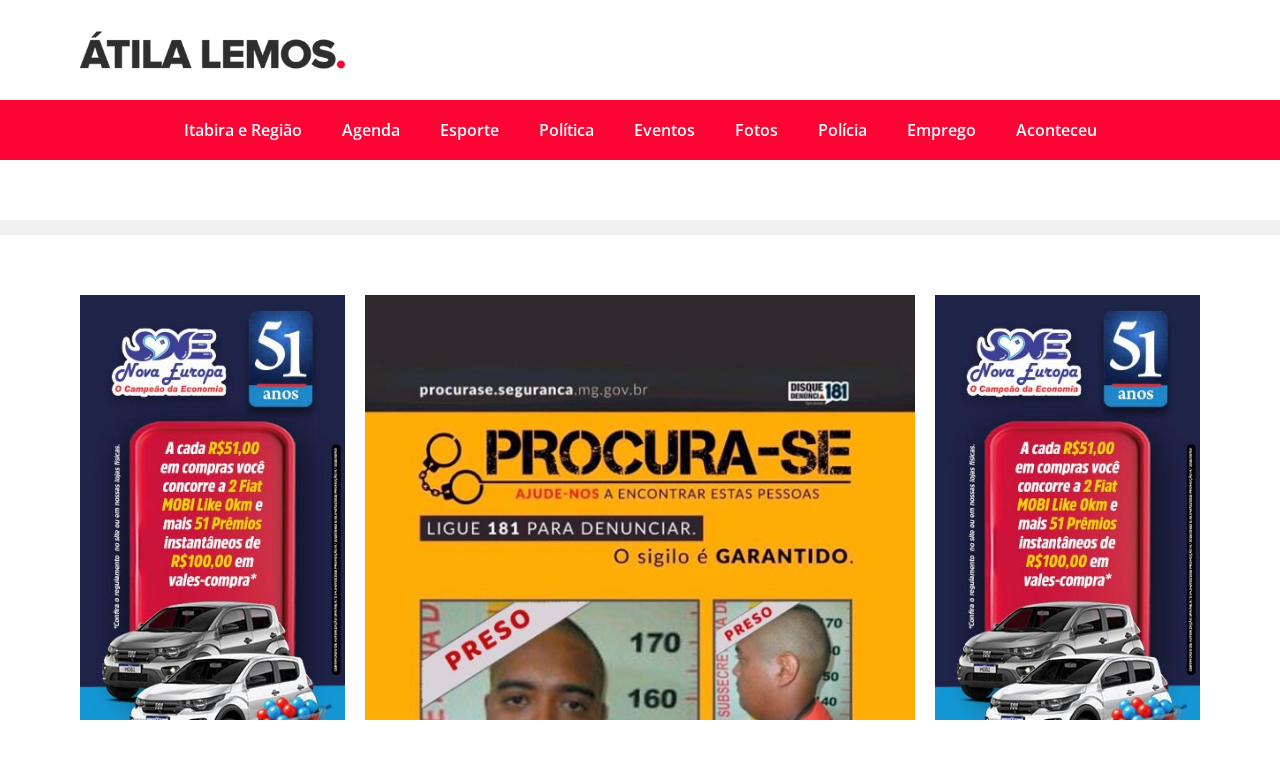

--- FILE ---
content_type: text/html; charset=UTF-8
request_url: https://atilalemos.com.br/2021/06/23/mais-um-criminoso-de-minas-foi-preso-no-mato-grosso/
body_size: 19886
content:
<!doctype html><html lang="pt-BR"><head><script data-no-optimize="1">var litespeed_docref=sessionStorage.getItem("litespeed_docref");litespeed_docref&&(Object.defineProperty(document,"referrer",{get:function(){return litespeed_docref}}),sessionStorage.removeItem("litespeed_docref"));</script> <meta charset="UTF-8"><meta name="viewport" content="width=device-width, initial-scale=1"><link rel="profile" href="https://gmpg.org/xfn/11"> <script type="litespeed/javascript">(()=>{var e={};e.g=function(){if("object"==typeof globalThis)return globalThis;try{return this||new Function("return this")()}catch(e){if("object"==typeof window)return window}}(),function({ampUrl:n,isCustomizePreview:t,isAmpDevMode:r,noampQueryVarName:o,noampQueryVarValue:s,disabledStorageKey:i,mobileUserAgents:a,regexRegex:c}){if("undefined"==typeof sessionStorage)return;const d=new RegExp(c);if(!a.some((e=>{const n=e.match(d);return!(!n||!new RegExp(n[1],n[2]).test(navigator.userAgent))||navigator.userAgent.includes(e)})))return;e.g.addEventListener("DOMContentLiteSpeedLoaded",(()=>{const e=document.getElementById("amp-mobile-version-switcher");if(!e)return;e.hidden=!1;const n=e.querySelector("a[href]");n&&n.addEventListener("click",(()=>{sessionStorage.removeItem(i)}))}));const g=r&&["paired-browsing-non-amp","paired-browsing-amp"].includes(window.name);if(sessionStorage.getItem(i)||t||g)return;const u=new URL(location.href),m=new URL(n);m.hash=u.hash,u.searchParams.has(o)&&s===u.searchParams.get(o)?sessionStorage.setItem(i,"1"):m.href!==u.href&&(window.stop(),location.replace(m.href))}({"ampUrl":"https:\/\/atilalemos.com.br\/2021\/06\/23\/mais-um-criminoso-de-minas-foi-preso-no-mato-grosso\/?amp=1","noampQueryVarName":"noamp","noampQueryVarValue":"mobile","disabledStorageKey":"amp_mobile_redirect_disabled","mobileUserAgents":["Mobile","Android","Silk\/","Kindle","BlackBerry","Opera Mini","Opera Mobi"],"regexRegex":"^\\\/((?:.|\\n)+)\\\/([i]*)$","isCustomizePreview":!1,"isAmpDevMode":!1})})()</script> <meta name='robots' content='index, follow, max-image-preview:large, max-snippet:-1, max-video-preview:-1' />
 <script id="google_gtagjs-js-consent-mode-data-layer" type="litespeed/javascript">window.dataLayer=window.dataLayer||[];function gtag(){dataLayer.push(arguments)}
gtag('consent','default',{"ad_personalization":"denied","ad_storage":"denied","ad_user_data":"denied","analytics_storage":"denied","functionality_storage":"denied","security_storage":"denied","personalization_storage":"denied","region":["AT","BE","BG","CH","CY","CZ","DE","DK","EE","ES","FI","FR","GB","GR","HR","HU","IE","IS","IT","LI","LT","LU","LV","MT","NL","NO","PL","PT","RO","SE","SI","SK"],"wait_for_update":500});window._googlesitekitConsentCategoryMap={"statistics":["analytics_storage"],"marketing":["ad_storage","ad_user_data","ad_personalization"],"functional":["functionality_storage","security_storage"],"preferences":["personalization_storage"]};window._googlesitekitConsents={"ad_personalization":"denied","ad_storage":"denied","ad_user_data":"denied","analytics_storage":"denied","functionality_storage":"denied","security_storage":"denied","personalization_storage":"denied","region":["AT","BE","BG","CH","CY","CZ","DE","DK","EE","ES","FI","FR","GB","GR","HR","HU","IE","IS","IT","LI","LT","LU","LV","MT","NL","NO","PL","PT","RO","SE","SI","SK"],"wait_for_update":500}</script> <title>Mais um criminoso de Minas foi preso no Mato Grosso - Átila Lemos</title><link rel="canonical" href="https://atilalemos.com.br/2021/06/23/mais-um-criminoso-de-minas-foi-preso-no-mato-grosso/" /><meta property="og:locale" content="pt_BR" /><meta property="og:type" content="article" /><meta property="og:title" content="Mais um criminoso de Minas foi preso no Mato Grosso - Átila Lemos" /><meta property="og:description" content="Outro criminoso da lista dos 21 mais procurados em Minas é preso no Mato Grosso. Varni Clévio Queiroz Souza foi capturado durante uma operação da Polícia Rodoviária Federal no município de Cáceres. Mais um foragido do sistema de Justiça de Minas Gerais que figura na lista dos 21 alvos mais procurados no estado foi capturado, desta [&hellip;]" /><meta property="og:url" content="https://atilalemos.com.br/2021/06/23/mais-um-criminoso-de-minas-foi-preso-no-mato-grosso/" /><meta property="og:site_name" content="Átila Lemos" /><meta property="article:published_time" content="2021-06-23T20:20:11+00:00" /><meta property="article:modified_time" content="2021-06-23T20:21:03+00:00" /><meta property="og:image" content="https://atilalemos.com.br/wp-content/uploads/2021/06/Cartaz_Varni_Preso-1-e1624479251693.jpg" /><meta property="og:image:width" content="617" /><meta property="og:image:height" content="473" /><meta property="og:image:type" content="image/jpeg" /><meta name="author" content="michele" /><meta name="twitter:card" content="summary_large_image" /><meta name="twitter:label1" content="Escrito por" /><meta name="twitter:data1" content="michele" /><meta name="twitter:label2" content="Est. tempo de leitura" /><meta name="twitter:data2" content="5 minutos" /> <script type="application/ld+json" class="yoast-schema-graph">{"@context":"https://schema.org","@graph":[{"@type":"Article","@id":"https://atilalemos.com.br/2021/06/23/mais-um-criminoso-de-minas-foi-preso-no-mato-grosso/#article","isPartOf":{"@id":"https://atilalemos.com.br/2021/06/23/mais-um-criminoso-de-minas-foi-preso-no-mato-grosso/"},"author":{"name":"michele","@id":"https://atilalemos.com.br/#/schema/person/3243214826a442afda3e884cdec7a121"},"headline":"Mais um criminoso de Minas foi preso no Mato Grosso","datePublished":"2021-06-23T20:20:11+00:00","dateModified":"2021-06-23T20:21:03+00:00","mainEntityOfPage":{"@id":"https://atilalemos.com.br/2021/06/23/mais-um-criminoso-de-minas-foi-preso-no-mato-grosso/"},"wordCount":927,"commentCount":0,"publisher":{"@id":"https://atilalemos.com.br/#organization"},"image":{"@id":"https://atilalemos.com.br/2021/06/23/mais-um-criminoso-de-minas-foi-preso-no-mato-grosso/#primaryimage"},"thumbnailUrl":"https://atilalemos.com.br/wp-content/uploads/2021/06/Cartaz_Varni_Preso-1-e1624479251693.jpg","keywords":["destaque","policia"],"articleSection":["Polícia"],"inLanguage":"pt-BR","potentialAction":[{"@type":"CommentAction","name":"Comment","target":["https://atilalemos.com.br/2021/06/23/mais-um-criminoso-de-minas-foi-preso-no-mato-grosso/#respond"]}]},{"@type":"WebPage","@id":"https://atilalemos.com.br/2021/06/23/mais-um-criminoso-de-minas-foi-preso-no-mato-grosso/","url":"https://atilalemos.com.br/2021/06/23/mais-um-criminoso-de-minas-foi-preso-no-mato-grosso/","name":"Mais um criminoso de Minas foi preso no Mato Grosso - Átila Lemos","isPartOf":{"@id":"https://atilalemos.com.br/#website"},"primaryImageOfPage":{"@id":"https://atilalemos.com.br/2021/06/23/mais-um-criminoso-de-minas-foi-preso-no-mato-grosso/#primaryimage"},"image":{"@id":"https://atilalemos.com.br/2021/06/23/mais-um-criminoso-de-minas-foi-preso-no-mato-grosso/#primaryimage"},"thumbnailUrl":"https://atilalemos.com.br/wp-content/uploads/2021/06/Cartaz_Varni_Preso-1-e1624479251693.jpg","datePublished":"2021-06-23T20:20:11+00:00","dateModified":"2021-06-23T20:21:03+00:00","breadcrumb":{"@id":"https://atilalemos.com.br/2021/06/23/mais-um-criminoso-de-minas-foi-preso-no-mato-grosso/#breadcrumb"},"inLanguage":"pt-BR","potentialAction":[{"@type":"ReadAction","target":["https://atilalemos.com.br/2021/06/23/mais-um-criminoso-de-minas-foi-preso-no-mato-grosso/"]}]},{"@type":"ImageObject","inLanguage":"pt-BR","@id":"https://atilalemos.com.br/2021/06/23/mais-um-criminoso-de-minas-foi-preso-no-mato-grosso/#primaryimage","url":"https://atilalemos.com.br/wp-content/uploads/2021/06/Cartaz_Varni_Preso-1-e1624479251693.jpg","contentUrl":"https://atilalemos.com.br/wp-content/uploads/2021/06/Cartaz_Varni_Preso-1-e1624479251693.jpg","width":617,"height":473},{"@type":"BreadcrumbList","@id":"https://atilalemos.com.br/2021/06/23/mais-um-criminoso-de-minas-foi-preso-no-mato-grosso/#breadcrumb","itemListElement":[{"@type":"ListItem","position":1,"name":"Início","item":"https://atilalemos.com.br/"},{"@type":"ListItem","position":2,"name":"Mais um criminoso de Minas foi preso no Mato Grosso"}]},{"@type":"WebSite","@id":"https://atilalemos.com.br/#website","url":"https://atilalemos.com.br/","name":"Átila Lemos","description":"Notícias em tempo real","publisher":{"@id":"https://atilalemos.com.br/#organization"},"potentialAction":[{"@type":"SearchAction","target":{"@type":"EntryPoint","urlTemplate":"https://atilalemos.com.br/?s={search_term_string}"},"query-input":{"@type":"PropertyValueSpecification","valueRequired":true,"valueName":"search_term_string"}}],"inLanguage":"pt-BR"},{"@type":"Organization","@id":"https://atilalemos.com.br/#organization","name":"Átila Lemos","url":"https://atilalemos.com.br/","logo":{"@type":"ImageObject","inLanguage":"pt-BR","@id":"https://atilalemos.com.br/#/schema/logo/image/","url":"https://atilalemos.com.br/wp-content/uploads/2023/07/atilalemos_logo.png","contentUrl":"https://atilalemos.com.br/wp-content/uploads/2023/07/atilalemos_logo.png","width":370,"height":84,"caption":"Átila Lemos"},"image":{"@id":"https://atilalemos.com.br/#/schema/logo/image/"}},{"@type":"Person","@id":"https://atilalemos.com.br/#/schema/person/3243214826a442afda3e884cdec7a121","name":"michele","image":{"@type":"ImageObject","inLanguage":"pt-BR","@id":"https://atilalemos.com.br/#/schema/person/image/","url":"https://atilalemos.com.br/wp-content/litespeed/avatar/18af1f18fa91bfbddfb768a38c7de935.jpg?ver=1768654127","contentUrl":"https://atilalemos.com.br/wp-content/litespeed/avatar/18af1f18fa91bfbddfb768a38c7de935.jpg?ver=1768654127","caption":"michele"},"url":"https://atilalemos.com.br/author/michele/"}]}</script> <link rel='dns-prefetch' href='//www.googletagmanager.com' /><link rel="alternate" type="application/rss+xml" title="Feed para Átila Lemos &raquo;" href="https://atilalemos.com.br/feed/" /><link rel="alternate" type="application/rss+xml" title="Feed de comentários para Átila Lemos &raquo;" href="https://atilalemos.com.br/comments/feed/" /><link rel="alternate" type="application/rss+xml" title="Feed de comentários para Átila Lemos &raquo; Mais um criminoso de Minas foi preso no Mato Grosso" href="https://atilalemos.com.br/2021/06/23/mais-um-criminoso-de-minas-foi-preso-no-mato-grosso/feed/" /><link rel="alternate" title="oEmbed (JSON)" type="application/json+oembed" href="https://atilalemos.com.br/wp-json/oembed/1.0/embed?url=https%3A%2F%2Fatilalemos.com.br%2F2021%2F06%2F23%2Fmais-um-criminoso-de-minas-foi-preso-no-mato-grosso%2F" /><link rel="alternate" title="oEmbed (XML)" type="text/xml+oembed" href="https://atilalemos.com.br/wp-json/oembed/1.0/embed?url=https%3A%2F%2Fatilalemos.com.br%2F2021%2F06%2F23%2Fmais-um-criminoso-de-minas-foi-preso-no-mato-grosso%2F&#038;format=xml" />
<script id="atila-ready" type="litespeed/javascript">window.advanced_ads_ready=function(e,a){a=a||"complete";var d=function(e){return"interactive"===a?"loading"!==e:"complete"===e};d(document.readyState)?e():document.addEventListener("readystatechange",(function(a){d(a.target.readyState)&&e()}),{once:"interactive"===a})},window.advanced_ads_ready_queue=window.advanced_ads_ready_queue||[]</script> <style id='wp-img-auto-sizes-contain-inline-css'>img:is([sizes=auto i],[sizes^="auto," i]){contain-intrinsic-size:3000px 1500px}
/*# sourceURL=wp-img-auto-sizes-contain-inline-css */</style><link data-optimized="2" rel="stylesheet" href="https://atilalemos.com.br/wp-content/litespeed/css/d2c07803654c2d1c254db394ce2716cb.css?ver=ef98c" /><style id='global-styles-inline-css'>:root{--wp--preset--aspect-ratio--square: 1;--wp--preset--aspect-ratio--4-3: 4/3;--wp--preset--aspect-ratio--3-4: 3/4;--wp--preset--aspect-ratio--3-2: 3/2;--wp--preset--aspect-ratio--2-3: 2/3;--wp--preset--aspect-ratio--16-9: 16/9;--wp--preset--aspect-ratio--9-16: 9/16;--wp--preset--color--black: #000000;--wp--preset--color--cyan-bluish-gray: #abb8c3;--wp--preset--color--white: #ffffff;--wp--preset--color--pale-pink: #f78da7;--wp--preset--color--vivid-red: #cf2e2e;--wp--preset--color--luminous-vivid-orange: #ff6900;--wp--preset--color--luminous-vivid-amber: #fcb900;--wp--preset--color--light-green-cyan: #7bdcb5;--wp--preset--color--vivid-green-cyan: #00d084;--wp--preset--color--pale-cyan-blue: #8ed1fc;--wp--preset--color--vivid-cyan-blue: #0693e3;--wp--preset--color--vivid-purple: #9b51e0;--wp--preset--gradient--vivid-cyan-blue-to-vivid-purple: linear-gradient(135deg,rgb(6,147,227) 0%,rgb(155,81,224) 100%);--wp--preset--gradient--light-green-cyan-to-vivid-green-cyan: linear-gradient(135deg,rgb(122,220,180) 0%,rgb(0,208,130) 100%);--wp--preset--gradient--luminous-vivid-amber-to-luminous-vivid-orange: linear-gradient(135deg,rgb(252,185,0) 0%,rgb(255,105,0) 100%);--wp--preset--gradient--luminous-vivid-orange-to-vivid-red: linear-gradient(135deg,rgb(255,105,0) 0%,rgb(207,46,46) 100%);--wp--preset--gradient--very-light-gray-to-cyan-bluish-gray: linear-gradient(135deg,rgb(238,238,238) 0%,rgb(169,184,195) 100%);--wp--preset--gradient--cool-to-warm-spectrum: linear-gradient(135deg,rgb(74,234,220) 0%,rgb(151,120,209) 20%,rgb(207,42,186) 40%,rgb(238,44,130) 60%,rgb(251,105,98) 80%,rgb(254,248,76) 100%);--wp--preset--gradient--blush-light-purple: linear-gradient(135deg,rgb(255,206,236) 0%,rgb(152,150,240) 100%);--wp--preset--gradient--blush-bordeaux: linear-gradient(135deg,rgb(254,205,165) 0%,rgb(254,45,45) 50%,rgb(107,0,62) 100%);--wp--preset--gradient--luminous-dusk: linear-gradient(135deg,rgb(255,203,112) 0%,rgb(199,81,192) 50%,rgb(65,88,208) 100%);--wp--preset--gradient--pale-ocean: linear-gradient(135deg,rgb(255,245,203) 0%,rgb(182,227,212) 50%,rgb(51,167,181) 100%);--wp--preset--gradient--electric-grass: linear-gradient(135deg,rgb(202,248,128) 0%,rgb(113,206,126) 100%);--wp--preset--gradient--midnight: linear-gradient(135deg,rgb(2,3,129) 0%,rgb(40,116,252) 100%);--wp--preset--font-size--small: 13px;--wp--preset--font-size--medium: 20px;--wp--preset--font-size--large: 36px;--wp--preset--font-size--x-large: 42px;--wp--preset--spacing--20: 0.44rem;--wp--preset--spacing--30: 0.67rem;--wp--preset--spacing--40: 1rem;--wp--preset--spacing--50: 1.5rem;--wp--preset--spacing--60: 2.25rem;--wp--preset--spacing--70: 3.38rem;--wp--preset--spacing--80: 5.06rem;--wp--preset--shadow--natural: 6px 6px 9px rgba(0, 0, 0, 0.2);--wp--preset--shadow--deep: 12px 12px 50px rgba(0, 0, 0, 0.4);--wp--preset--shadow--sharp: 6px 6px 0px rgba(0, 0, 0, 0.2);--wp--preset--shadow--outlined: 6px 6px 0px -3px rgb(255, 255, 255), 6px 6px rgb(0, 0, 0);--wp--preset--shadow--crisp: 6px 6px 0px rgb(0, 0, 0);}:root { --wp--style--global--content-size: 800px;--wp--style--global--wide-size: 1200px; }:where(body) { margin: 0; }.wp-site-blocks > .alignleft { float: left; margin-right: 2em; }.wp-site-blocks > .alignright { float: right; margin-left: 2em; }.wp-site-blocks > .aligncenter { justify-content: center; margin-left: auto; margin-right: auto; }:where(.wp-site-blocks) > * { margin-block-start: 24px; margin-block-end: 0; }:where(.wp-site-blocks) > :first-child { margin-block-start: 0; }:where(.wp-site-blocks) > :last-child { margin-block-end: 0; }:root { --wp--style--block-gap: 24px; }:root :where(.is-layout-flow) > :first-child{margin-block-start: 0;}:root :where(.is-layout-flow) > :last-child{margin-block-end: 0;}:root :where(.is-layout-flow) > *{margin-block-start: 24px;margin-block-end: 0;}:root :where(.is-layout-constrained) > :first-child{margin-block-start: 0;}:root :where(.is-layout-constrained) > :last-child{margin-block-end: 0;}:root :where(.is-layout-constrained) > *{margin-block-start: 24px;margin-block-end: 0;}:root :where(.is-layout-flex){gap: 24px;}:root :where(.is-layout-grid){gap: 24px;}.is-layout-flow > .alignleft{float: left;margin-inline-start: 0;margin-inline-end: 2em;}.is-layout-flow > .alignright{float: right;margin-inline-start: 2em;margin-inline-end: 0;}.is-layout-flow > .aligncenter{margin-left: auto !important;margin-right: auto !important;}.is-layout-constrained > .alignleft{float: left;margin-inline-start: 0;margin-inline-end: 2em;}.is-layout-constrained > .alignright{float: right;margin-inline-start: 2em;margin-inline-end: 0;}.is-layout-constrained > .aligncenter{margin-left: auto !important;margin-right: auto !important;}.is-layout-constrained > :where(:not(.alignleft):not(.alignright):not(.alignfull)){max-width: var(--wp--style--global--content-size);margin-left: auto !important;margin-right: auto !important;}.is-layout-constrained > .alignwide{max-width: var(--wp--style--global--wide-size);}body .is-layout-flex{display: flex;}.is-layout-flex{flex-wrap: wrap;align-items: center;}.is-layout-flex > :is(*, div){margin: 0;}body .is-layout-grid{display: grid;}.is-layout-grid > :is(*, div){margin: 0;}body{padding-top: 0px;padding-right: 0px;padding-bottom: 0px;padding-left: 0px;}a:where(:not(.wp-element-button)){text-decoration: underline;}:root :where(.wp-element-button, .wp-block-button__link){background-color: #32373c;border-width: 0;color: #fff;font-family: inherit;font-size: inherit;font-style: inherit;font-weight: inherit;letter-spacing: inherit;line-height: inherit;padding-top: calc(0.667em + 2px);padding-right: calc(1.333em + 2px);padding-bottom: calc(0.667em + 2px);padding-left: calc(1.333em + 2px);text-decoration: none;text-transform: inherit;}.has-black-color{color: var(--wp--preset--color--black) !important;}.has-cyan-bluish-gray-color{color: var(--wp--preset--color--cyan-bluish-gray) !important;}.has-white-color{color: var(--wp--preset--color--white) !important;}.has-pale-pink-color{color: var(--wp--preset--color--pale-pink) !important;}.has-vivid-red-color{color: var(--wp--preset--color--vivid-red) !important;}.has-luminous-vivid-orange-color{color: var(--wp--preset--color--luminous-vivid-orange) !important;}.has-luminous-vivid-amber-color{color: var(--wp--preset--color--luminous-vivid-amber) !important;}.has-light-green-cyan-color{color: var(--wp--preset--color--light-green-cyan) !important;}.has-vivid-green-cyan-color{color: var(--wp--preset--color--vivid-green-cyan) !important;}.has-pale-cyan-blue-color{color: var(--wp--preset--color--pale-cyan-blue) !important;}.has-vivid-cyan-blue-color{color: var(--wp--preset--color--vivid-cyan-blue) !important;}.has-vivid-purple-color{color: var(--wp--preset--color--vivid-purple) !important;}.has-black-background-color{background-color: var(--wp--preset--color--black) !important;}.has-cyan-bluish-gray-background-color{background-color: var(--wp--preset--color--cyan-bluish-gray) !important;}.has-white-background-color{background-color: var(--wp--preset--color--white) !important;}.has-pale-pink-background-color{background-color: var(--wp--preset--color--pale-pink) !important;}.has-vivid-red-background-color{background-color: var(--wp--preset--color--vivid-red) !important;}.has-luminous-vivid-orange-background-color{background-color: var(--wp--preset--color--luminous-vivid-orange) !important;}.has-luminous-vivid-amber-background-color{background-color: var(--wp--preset--color--luminous-vivid-amber) !important;}.has-light-green-cyan-background-color{background-color: var(--wp--preset--color--light-green-cyan) !important;}.has-vivid-green-cyan-background-color{background-color: var(--wp--preset--color--vivid-green-cyan) !important;}.has-pale-cyan-blue-background-color{background-color: var(--wp--preset--color--pale-cyan-blue) !important;}.has-vivid-cyan-blue-background-color{background-color: var(--wp--preset--color--vivid-cyan-blue) !important;}.has-vivid-purple-background-color{background-color: var(--wp--preset--color--vivid-purple) !important;}.has-black-border-color{border-color: var(--wp--preset--color--black) !important;}.has-cyan-bluish-gray-border-color{border-color: var(--wp--preset--color--cyan-bluish-gray) !important;}.has-white-border-color{border-color: var(--wp--preset--color--white) !important;}.has-pale-pink-border-color{border-color: var(--wp--preset--color--pale-pink) !important;}.has-vivid-red-border-color{border-color: var(--wp--preset--color--vivid-red) !important;}.has-luminous-vivid-orange-border-color{border-color: var(--wp--preset--color--luminous-vivid-orange) !important;}.has-luminous-vivid-amber-border-color{border-color: var(--wp--preset--color--luminous-vivid-amber) !important;}.has-light-green-cyan-border-color{border-color: var(--wp--preset--color--light-green-cyan) !important;}.has-vivid-green-cyan-border-color{border-color: var(--wp--preset--color--vivid-green-cyan) !important;}.has-pale-cyan-blue-border-color{border-color: var(--wp--preset--color--pale-cyan-blue) !important;}.has-vivid-cyan-blue-border-color{border-color: var(--wp--preset--color--vivid-cyan-blue) !important;}.has-vivid-purple-border-color{border-color: var(--wp--preset--color--vivid-purple) !important;}.has-vivid-cyan-blue-to-vivid-purple-gradient-background{background: var(--wp--preset--gradient--vivid-cyan-blue-to-vivid-purple) !important;}.has-light-green-cyan-to-vivid-green-cyan-gradient-background{background: var(--wp--preset--gradient--light-green-cyan-to-vivid-green-cyan) !important;}.has-luminous-vivid-amber-to-luminous-vivid-orange-gradient-background{background: var(--wp--preset--gradient--luminous-vivid-amber-to-luminous-vivid-orange) !important;}.has-luminous-vivid-orange-to-vivid-red-gradient-background{background: var(--wp--preset--gradient--luminous-vivid-orange-to-vivid-red) !important;}.has-very-light-gray-to-cyan-bluish-gray-gradient-background{background: var(--wp--preset--gradient--very-light-gray-to-cyan-bluish-gray) !important;}.has-cool-to-warm-spectrum-gradient-background{background: var(--wp--preset--gradient--cool-to-warm-spectrum) !important;}.has-blush-light-purple-gradient-background{background: var(--wp--preset--gradient--blush-light-purple) !important;}.has-blush-bordeaux-gradient-background{background: var(--wp--preset--gradient--blush-bordeaux) !important;}.has-luminous-dusk-gradient-background{background: var(--wp--preset--gradient--luminous-dusk) !important;}.has-pale-ocean-gradient-background{background: var(--wp--preset--gradient--pale-ocean) !important;}.has-electric-grass-gradient-background{background: var(--wp--preset--gradient--electric-grass) !important;}.has-midnight-gradient-background{background: var(--wp--preset--gradient--midnight) !important;}.has-small-font-size{font-size: var(--wp--preset--font-size--small) !important;}.has-medium-font-size{font-size: var(--wp--preset--font-size--medium) !important;}.has-large-font-size{font-size: var(--wp--preset--font-size--large) !important;}.has-x-large-font-size{font-size: var(--wp--preset--font-size--x-large) !important;}
:root :where(.wp-block-pullquote){font-size: 1.5em;line-height: 1.6;}
/*# sourceURL=global-styles-inline-css */</style> <script id="sgr-js-extra" type="litespeed/javascript">var sgr={"sgr_site_key":"6LcurMkkAAAAAFuJsRCe1X32nVXFpmbGsXw714hW"}</script> <script type="litespeed/javascript" data-src="https://atilalemos.com.br/wp-includes/js/jquery/jquery.min.js" id="jquery-core-js"></script> 
 <script type="litespeed/javascript" data-src="https://www.googletagmanager.com/gtag/js?id=G-7RNDZ3623N" id="google_gtagjs-js"></script> <script id="google_gtagjs-js-after" type="litespeed/javascript">window.dataLayer=window.dataLayer||[];function gtag(){dataLayer.push(arguments)}
gtag("set","linker",{"domains":["atilalemos.com.br"]});gtag("js",new Date());gtag("set","developer_id.dZTNiMT",!0);gtag("config","G-7RNDZ3623N")</script> <link rel="https://api.w.org/" href="https://atilalemos.com.br/wp-json/" /><link rel="alternate" title="JSON" type="application/json" href="https://atilalemos.com.br/wp-json/wp/v2/posts/284895" /><link rel="EditURI" type="application/rsd+xml" title="RSD" href="https://atilalemos.com.br/xmlrpc.php?rsd" /><meta name="generator" content="WordPress 6.9" /><link rel='shortlink' href='https://atilalemos.com.br/?p=284895' /><meta name="generator" content="Site Kit by Google 1.170.0" /><style>.lazyload, .lazyloading {
			opacity: 0;
		}
		.lazyloaded {
			opacity: 1;
		}
		.lazyload,
		.lazyloading,
		.lazyloaded {
			transition: opacity 0.175s ease-in-out;
		}

		iframe.lazyloading {
			opacity: 1;
			transition: opacity 0.375s ease-in-out;
			background: #f2f2f2 no-repeat center;
		}
		iframe.lazyloaded {
			opacity: 1;
		}</style><link rel="alternate" type="text/html" media="only screen and (max-width: 640px)" href="https://atilalemos.com.br/2021/06/23/mais-um-criminoso-de-minas-foi-preso-no-mato-grosso/?amp=1"><meta name="facebook-domain-verification" content="vdrb3t81u0zniqczcv8rqekwptphst" /> <script type="litespeed/javascript">(function(w,d,s,l,i){w[l]=w[l]||[];w[l].push({'gtm.start':new Date().getTime(),event:'gtm.js'});var f=d.getElementsByTagName(s)[0],j=d.createElement(s),dl=l!='dataLayer'?'&l='+l:'';j.async=!0;j.src='https://www.googletagmanager.com/gtm.js?id='+i+dl;f.parentNode.insertBefore(j,f)})(window,document,'script','dataLayer','GTM-5T96LVV')</script> <meta name="generator" content="Elementor 3.33.4; features: additional_custom_breakpoints; settings: css_print_method-external, google_font-enabled, font_display-swap"><style>.e-con.e-parent:nth-of-type(n+4):not(.e-lazyloaded):not(.e-no-lazyload),
				.e-con.e-parent:nth-of-type(n+4):not(.e-lazyloaded):not(.e-no-lazyload) * {
					background-image: none !important;
				}
				@media screen and (max-height: 1024px) {
					.e-con.e-parent:nth-of-type(n+3):not(.e-lazyloaded):not(.e-no-lazyload),
					.e-con.e-parent:nth-of-type(n+3):not(.e-lazyloaded):not(.e-no-lazyload) * {
						background-image: none !important;
					}
				}
				@media screen and (max-height: 640px) {
					.e-con.e-parent:nth-of-type(n+2):not(.e-lazyloaded):not(.e-no-lazyload),
					.e-con.e-parent:nth-of-type(n+2):not(.e-lazyloaded):not(.e-no-lazyload) * {
						background-image: none !important;
					}
				}</style><link rel="amphtml" href="https://atilalemos.com.br/2021/06/23/mais-um-criminoso-de-minas-foi-preso-no-mato-grosso/?amp=1"><style>#amp-mobile-version-switcher{left:0;position:absolute;width:100%;z-index:100}#amp-mobile-version-switcher>a{background-color:#444;border:0;color:#eaeaea;display:block;font-family:-apple-system,BlinkMacSystemFont,Segoe UI,Roboto,Oxygen-Sans,Ubuntu,Cantarell,Helvetica Neue,sans-serif;font-size:16px;font-weight:600;padding:15px 0;text-align:center;-webkit-text-decoration:none;text-decoration:none}#amp-mobile-version-switcher>a:active,#amp-mobile-version-switcher>a:focus,#amp-mobile-version-switcher>a:hover{-webkit-text-decoration:underline;text-decoration:underline}</style><script  type="litespeed/javascript" data-src="https://pagead2.googlesyndication.com/pagead/js/adsbygoogle.js?client=ca-pub-1928140666546164" crossorigin="anonymous"></script><link rel="icon" href="https://atilalemos.com.br/wp-content/uploads/2019/10/cropped-favicon-32x32.png" sizes="32x32" /><link rel="icon" href="https://atilalemos.com.br/wp-content/uploads/2019/10/cropped-favicon-192x192.png" sizes="192x192" /><link rel="apple-touch-icon" href="https://atilalemos.com.br/wp-content/uploads/2019/10/cropped-favicon-180x180.png" /><meta name="msapplication-TileImage" content="https://atilalemos.com.br/wp-content/uploads/2019/10/cropped-favicon-270x270.png" /></head><body class="wp-singular post-template-default single single-post postid-284895 single-format-standard wp-custom-logo wp-embed-responsive wp-theme-hello-elementor hello-elementor-default elementor-default elementor-kit-355453 aa-prefix-atila- elementor-page-405541"><noscript><iframe data-lazyloaded="1" src="about:blank" data-litespeed-src="https://www.googletagmanager.com/ns.html?id=GTM-5T96LVV"
height="0" width="0" style="display:none;visibility:hidden"></iframe></noscript><a class="skip-link screen-reader-text" href="#content">Ir para o conteúdo</a><div data-elementor-type="header" data-elementor-id="405495" class="elementor elementor-405495 elementor-location-header" data-elementor-post-type="elementor_library"><div class="elementor-element elementor-element-193033e e-flex e-con-boxed e-con e-parent" data-id="193033e" data-element_type="container"><div class="e-con-inner"><div class="elementor-element elementor-element-65fe48a e-con-full e-flex e-con e-child" data-id="65fe48a" data-element_type="container"><div class="elementor-element elementor-element-c5129b6 elementor-widget elementor-widget-theme-site-logo elementor-widget-image" data-id="c5129b6" data-element_type="widget" data-widget_type="theme-site-logo.default"><div class="elementor-widget-container">
<a href="https://atilalemos.com.br">
<img data-lazyloaded="1" src="[data-uri]" width="370" height="84" data-src="https://atilalemos.com.br/wp-content/uploads/2023/07/atilalemos_logo.png" class="attachment-full size-full wp-image-360526" alt="" data-srcset="https://atilalemos.com.br/wp-content/uploads/2023/07/atilalemos_logo.png 370w, https://atilalemos.com.br/wp-content/uploads/2023/07/atilalemos_logo-300x68.png 300w, https://atilalemos.com.br/wp-content/uploads/2023/07/atilalemos_logo-364x84.png 364w, https://atilalemos.com.br/wp-content/uploads/2023/07/atilalemos_logo-265x60.png 265w" data-sizes="(max-width: 370px) 100vw, 370px" />				</a></div></div></div><div class="elementor-element elementor-element-020552e e-con-full e-flex e-con e-child" data-id="020552e" data-element_type="container"><div class="elementor-element elementor-element-15d2b47 elementor-widget elementor-widget-shortcode" data-id="15d2b47" data-element_type="widget" data-widget_type="shortcode.default"><div class="elementor-widget-container"><div class="elementor-shortcode"><script type="litespeed/javascript" data-src="https://pagead2.googlesyndication.com/pagead/js/adsbygoogle.js?client=ca-pub-1928140666546164"
     crossorigin="anonymous"></script> 
<ins class="adsbygoogle"
style="display:block"
data-ad-client="ca-pub-1928140666546164"
data-ad-slot="3403491560"
data-ad-format="auto"
data-full-width-responsive="true"></ins> <script type="litespeed/javascript">(adsbygoogle=window.adsbygoogle||[]).push({})</script></div></div></div></div></div></div><div class="elementor-element elementor-element-8152105 e-flex e-con-boxed e-con e-parent" data-id="8152105" data-element_type="container" data-settings="{&quot;background_background&quot;:&quot;classic&quot;}"><div class="e-con-inner"><div class="elementor-element elementor-element-7248fbb elementor-nav-menu__align-center elementor-nav-menu--dropdown-mobile elementor-nav-menu__text-align-aside elementor-nav-menu--toggle elementor-nav-menu--burger elementor-widget elementor-widget-nav-menu" data-id="7248fbb" data-element_type="widget" data-settings="{&quot;layout&quot;:&quot;horizontal&quot;,&quot;submenu_icon&quot;:{&quot;value&quot;:&quot;&lt;i class=\&quot;fas fa-caret-down\&quot;&gt;&lt;\/i&gt;&quot;,&quot;library&quot;:&quot;fa-solid&quot;},&quot;toggle&quot;:&quot;burger&quot;}" data-widget_type="nav-menu.default"><div class="elementor-widget-container"><nav aria-label="Menu" class="elementor-nav-menu--main elementor-nav-menu__container elementor-nav-menu--layout-horizontal e--pointer-background e--animation-fade"><ul id="menu-1-7248fbb" class="elementor-nav-menu"><li class="menu-item menu-item-type-taxonomy menu-item-object-category menu-item-214564"><a href="https://atilalemos.com.br/category/itabira/" class="elementor-item">Itabira e Região</a></li><li class="menu-item menu-item-type-taxonomy menu-item-object-category menu-item-214560"><a href="https://atilalemos.com.br/category/agenda/" class="elementor-item">Agenda</a></li><li class="menu-item menu-item-type-taxonomy menu-item-object-category menu-item-214562"><a href="https://atilalemos.com.br/category/eventos/esporte/" class="elementor-item">Esporte</a></li><li class="menu-item menu-item-type-taxonomy menu-item-object-category menu-item-214566"><a href="https://atilalemos.com.br/category/politica/" class="elementor-item">Política</a></li><li class="menu-item menu-item-type-taxonomy menu-item-object-category menu-item-216743"><a href="https://atilalemos.com.br/category/eventos/" class="elementor-item">Eventos</a></li><li class="menu-item menu-item-type-taxonomy menu-item-object-category menu-item-214563"><a href="https://atilalemos.com.br/category/fotos/" class="elementor-item">Fotos</a></li><li class="menu-item menu-item-type-taxonomy menu-item-object-category current-post-ancestor current-menu-parent current-post-parent menu-item-214565"><a href="https://atilalemos.com.br/category/policia/" class="elementor-item">Polícia</a></li><li class="menu-item menu-item-type-taxonomy menu-item-object-category menu-item-214561"><a href="https://atilalemos.com.br/category/emprego/" class="elementor-item">Emprego</a></li><li class="menu-item menu-item-type-taxonomy menu-item-object-category menu-item-367578"><a href="https://atilalemos.com.br/category/aconteceu/" class="elementor-item">Aconteceu</a></li></ul></nav><div class="elementor-menu-toggle" role="button" tabindex="0" aria-label="Alternar menu" aria-expanded="false">
<i aria-hidden="true" role="presentation" class="elementor-menu-toggle__icon--open eicon-menu-bar"></i><i aria-hidden="true" role="presentation" class="elementor-menu-toggle__icon--close eicon-close"></i></div><nav class="elementor-nav-menu--dropdown elementor-nav-menu__container" aria-hidden="true"><ul id="menu-2-7248fbb" class="elementor-nav-menu"><li class="menu-item menu-item-type-taxonomy menu-item-object-category menu-item-214564"><a href="https://atilalemos.com.br/category/itabira/" class="elementor-item" tabindex="-1">Itabira e Região</a></li><li class="menu-item menu-item-type-taxonomy menu-item-object-category menu-item-214560"><a href="https://atilalemos.com.br/category/agenda/" class="elementor-item" tabindex="-1">Agenda</a></li><li class="menu-item menu-item-type-taxonomy menu-item-object-category menu-item-214562"><a href="https://atilalemos.com.br/category/eventos/esporte/" class="elementor-item" tabindex="-1">Esporte</a></li><li class="menu-item menu-item-type-taxonomy menu-item-object-category menu-item-214566"><a href="https://atilalemos.com.br/category/politica/" class="elementor-item" tabindex="-1">Política</a></li><li class="menu-item menu-item-type-taxonomy menu-item-object-category menu-item-216743"><a href="https://atilalemos.com.br/category/eventos/" class="elementor-item" tabindex="-1">Eventos</a></li><li class="menu-item menu-item-type-taxonomy menu-item-object-category menu-item-214563"><a href="https://atilalemos.com.br/category/fotos/" class="elementor-item" tabindex="-1">Fotos</a></li><li class="menu-item menu-item-type-taxonomy menu-item-object-category current-post-ancestor current-menu-parent current-post-parent menu-item-214565"><a href="https://atilalemos.com.br/category/policia/" class="elementor-item" tabindex="-1">Polícia</a></li><li class="menu-item menu-item-type-taxonomy menu-item-object-category menu-item-214561"><a href="https://atilalemos.com.br/category/emprego/" class="elementor-item" tabindex="-1">Emprego</a></li><li class="menu-item menu-item-type-taxonomy menu-item-object-category menu-item-367578"><a href="https://atilalemos.com.br/category/aconteceu/" class="elementor-item" tabindex="-1">Aconteceu</a></li></ul></nav></div></div></div></div><div class="elementor-element elementor-element-8af5264 e-flex e-con-boxed e-con e-parent" data-id="8af5264" data-element_type="container"><div class="e-con-inner"><div class="elementor-element elementor-element-69d22b9 elementor-widget elementor-widget-shortcode" data-id="69d22b9" data-element_type="widget" data-widget_type="shortcode.default"><div class="elementor-widget-container"><div class="elementor-shortcode"><div style="margin-left: auto;margin-right: auto;text-align: center;" id="atila-417498948"><script type="litespeed/javascript">var space=space||{};space.runs=space.runs||[];space.runs.push(function(){space.ad('eyJjciI6MjE1OTM1LCJjYSI6NzAwOSwicGwiOjE1Mjg3OX0=').setSize(920,250).setMacro('').fire()})</script> <script type="litespeed/javascript" data-src="https://cdn.00px.net/static/space.didnfhd.min.js"></script></div></div></div></div></div></div><div class="elementor-element elementor-element-8db1462 e-flex e-con-boxed e-con e-parent" data-id="8db1462" data-element_type="container"><div class="e-con-inner"></div></div><div class="elementor-element elementor-element-86dc7da e-flex e-con-boxed e-con e-parent" data-id="86dc7da" data-element_type="container"><div class="e-con-inner"></div></div></div><div data-elementor-type="single-post" data-elementor-id="405541" class="elementor elementor-405541 elementor-location-single post-284895 post type-post status-publish format-standard has-post-thumbnail hentry category-policia tag-destaque tag-policia" data-elementor-post-type="elementor_library"><div class="elementor-element elementor-element-c69c938 e-con-full e-flex e-con e-parent" data-id="c69c938" data-element_type="container" data-settings="{&quot;sticky&quot;:&quot;top&quot;,&quot;sticky_on&quot;:[&quot;desktop&quot;,&quot;tablet&quot;,&quot;mobile&quot;],&quot;sticky_offset&quot;:0,&quot;sticky_effects_offset&quot;:0,&quot;sticky_anchor_link_offset&quot;:0}"><div class="elementor-element elementor-element-732faf9 elementor-widget elementor-widget-progress-tracker" data-id="732faf9" data-element_type="widget" data-settings="{&quot;relative_to&quot;:&quot;post_content&quot;,&quot;type&quot;:&quot;horizontal&quot;,&quot;percentage&quot;:&quot;no&quot;}" data-widget_type="progress-tracker.default"><div class="elementor-widget-container"><div class="elementor-scrolling-tracker elementor-scrolling-tracker-horizontal elementor-scrolling-tracker-alignment-"><div class="current-progress"><div class="current-progress-percentage"></div></div></div></div></div></div><div class="elementor-element elementor-element-88ee0d6 e-flex e-con-boxed e-con e-parent" data-id="88ee0d6" data-element_type="container"><div class="e-con-inner"><div class="elementor-element elementor-element-0a1319f e-con-full e-flex e-con e-child" data-id="0a1319f" data-element_type="container"><div class="elementor-element elementor-element-eb76f8f elementor-widget elementor-widget-shortcode" data-id="eb76f8f" data-element_type="widget" data-widget_type="shortcode.default"><div class="elementor-widget-container"><div class="elementor-shortcode"><div style="float: right;clear: both;" id="atila-228579727"><a href="https://novaeuropa.com.br/p?cadastro=true" aria-label="Nova-Europa-Carros-51anos_300x600"><img data-lazyloaded="1" src="[data-uri]" data-src="https://atilalemos.com.br/wp-content/uploads/2023/07/Nova-Europa-Carros-51anos_300x600.jpg" alt=""  width="300" height="600"   /></a></div><br style="clear: both; display: block; float: none;"/></div></div></div></div><div class="elementor-element elementor-element-502de3b e-con-full e-flex e-con e-child" data-id="502de3b" data-element_type="container"><div class="elementor-element elementor-element-c802155 elementor-widget elementor-widget-theme-post-featured-image elementor-widget-image" data-id="c802155" data-element_type="widget" data-widget_type="theme-post-featured-image.default"><div class="elementor-widget-container">
<img data-lazyloaded="1" src="[data-uri]" width="576" height="1024" data-src="https://atilalemos.com.br/wp-content/uploads/2021/06/Cartaz_Varni_Preso-1-576x1024.jpg" class="attachment-large size-large wp-image-284897" alt="" /></div></div><div class="elementor-element elementor-element-9abb0f1 elementor-widget elementor-widget-theme-post-title elementor-page-title elementor-widget-heading" data-id="9abb0f1" data-element_type="widget" data-widget_type="theme-post-title.default"><div class="elementor-widget-container"><h1 class="elementor-heading-title elementor-size-default">Mais um criminoso de Minas foi preso no Mato Grosso</h1></div></div><div class="elementor-element elementor-element-b87a25b elementor-widget elementor-widget-post-info" data-id="b87a25b" data-element_type="widget" data-widget_type="post-info.default"><div class="elementor-widget-container"><ul class="elementor-inline-items elementor-icon-list-items elementor-post-info"><li class="elementor-icon-list-item elementor-repeater-item-9ae63fd elementor-inline-item" itemprop="datePublished">
<a href="https://atilalemos.com.br/2021/06/23/">
<span class="elementor-icon-list-icon">
<i aria-hidden="true" class="fas fa-calendar"></i>							</span>
<span class="elementor-icon-list-text elementor-post-info__item elementor-post-info__item--type-date">
<time>junho 23, 2021</time>					</span>
</a></li><li class="elementor-icon-list-item elementor-repeater-item-c0851b9 elementor-inline-item">
<span class="elementor-icon-list-icon">
<i aria-hidden="true" class="far fa-clock"></i>							</span>
<span class="elementor-icon-list-text elementor-post-info__item elementor-post-info__item--type-time">
<time>17:20</time>					</span></li></ul></div></div><div class="elementor-element elementor-element-5e07f56 elementor-share-buttons--skin-boxed elementor-share-buttons--shape-rounded elementor-share-buttons--align-justify elementor-share-buttons-mobile--align-center elementor-share-buttons--view-icon-text elementor-grid-0 elementor-share-buttons--color-official elementor-widget elementor-widget-share-buttons" data-id="5e07f56" data-element_type="widget" data-widget_type="share-buttons.default"><div class="elementor-widget-container"><div class="elementor-grid"><div class="elementor-grid-item"><div
class="elementor-share-btn elementor-share-btn_whatsapp"
role="button"
tabindex="0"
aria-label="Compartilhar no whatsapp"
>
<span class="elementor-share-btn__icon">
<i class="fab fa-whatsapp" aria-hidden="true"></i>							</span><div class="elementor-share-btn__text">
<span class="elementor-share-btn__title">
WhatsApp									</span></div></div></div><div class="elementor-grid-item"><div
class="elementor-share-btn elementor-share-btn_facebook"
role="button"
tabindex="0"
aria-label="Compartilhar no facebook"
>
<span class="elementor-share-btn__icon">
<i class="fab fa-facebook" aria-hidden="true"></i>							</span><div class="elementor-share-btn__text">
<span class="elementor-share-btn__title">
Facebook									</span></div></div></div><div class="elementor-grid-item"><div
class="elementor-share-btn elementor-share-btn_print"
role="button"
tabindex="0"
aria-label="Compartilhar no print"
>
<span class="elementor-share-btn__icon">
<i class="fas fa-print" aria-hidden="true"></i>							</span><div class="elementor-share-btn__text">
<span class="elementor-share-btn__title">
Imprimir									</span></div></div></div></div></div></div><div class="elementor-element elementor-element-629c2be elementor-widget elementor-widget-theme-post-content" data-id="629c2be" data-element_type="widget" data-widget_type="theme-post-content.default"><div class="elementor-widget-container"><p><strong>Outro criminoso da lista dos 21 mais procurados em Minas é preso no Mato Grosso. Varni Clévio Queiroz Souza foi capturado durante uma operação da Polícia Rodoviária Federal no município de Cáceres.</strong></p><figure id="attachment_284896" aria-describedby="caption-attachment-284896" style="width: 169px" class="wp-caption alignright"><img fetchpriority="high" decoding="async" data-expand="600" class="lazyload size-medium wp-image-284896" src="data:image/svg+xml;charset=utf-8,%3Csvg xmlns%3D'http%3A%2F%2Fwww.w3.org%2F2000%2Fsvg' viewBox%3D'0 0 169 300'%2F%3E" data-src="https://atilalemos.com.br/wp-content/uploads/2021/06/Cartaz_Varni_Preso-169x300.jpg" alt="" width="169" height="300" /><figcaption id="caption-attachment-284896" class="wp-caption-text">Imagem: Divulgação/Sejusp</figcaption></figure><p style="font-weight: 400;">Mais um foragido do sistema de Justiça de Minas Gerais que figura na lista dos 21 alvos mais procurados no estado foi capturado, desta vez pela Polícia Rodoviária Federal, no município de Cáceres, no Mato Grosso. A cidade está a cerca de 80 quilômetros da fronteira com a Bolívia e é rota conhecida de tráfico de drogas. Varni Clévio Queiroz Souza, de 33 anos, foi detido, junto com outras duas pessoas que o acompanhavam, durante uma operação realizada pela força de segurança no último mês de maio. Ao ser abordado, o indivíduo apresentou um nome falso.</p><p style="font-weight: 400;">A identidade verdadeira foi descoberta pela Polícia Civil do Mato Grosso, no dia seguinte à captura (14/5), quando cumpriu-se o mandado de prisão expedido em Patos de Minas, na região do Alto Paranaíba. Varni era procurado pelo crime de tráfico de drogas desde março. Sua prisão em flagrante foi convertida em preventiva. Ele aguarda transferência para Minas Gerais, onde será julgado.</p><p style="font-weight: 400;">Natural de Lagoa dos Patos, no Norte de Minas, o criminoso é apontado como um dos líderes do tráfico de drogas nos municípios de Pirapora, também no Norte do Estado, e em Patos de Minas.</p><p style="font-weight: 400;"><strong>4ª edição</strong></p><p style="font-weight: 400;">Com a detenção de Varni, já são dois os criminosos capturados pela 4ª edição do Procura-se. Na semana passada, outro alvo do programa, Clébio Pereira Rosa, de 42 anos, foi preso pelo Grupo de Atuação Especial de Combate ao Crime Organizado (Gaeco), com o apoio da Promotoria de Tóxicos de Belo Horizonte, ambos do Ministério Público de Minas Gerais, e pela Polícia Militar, por meio do Batalhão de Rondas Táticas Metropolitanas (Rotam) e da Diretoria de Inteligência. Clébio possuía mandados de prisão por tráfico de drogas e foi detido no centro de Sete Lagoas, quando se preparava para fazer compras utilizando documentos falsos.</p><p style="font-weight: 400;"><strong>Procura-se</strong></p><p style="font-weight: 400;">A 4ª edição do programa Procura-se, lançada no fim de abril, inclui 21 alvos considerados prioritários para o sistema de Segurança Pública de Minas. A iniciativa busca encontrar indivíduos foragidos da Justiça, com mandados de prisão em aberto, a partir da qualificação das ações das polícias e das inteligências por meio de denúncias ao 181 Disque Denúncia.</p><p style="font-weight: 400;">O Procura-se é coordenado pela Secretaria de Estado de Justiça e Segurança Pública (Sejusp) e tem a parceria da Polícia Militar, da Polícia Civil, do Corpo de Bombeiros Militar, da Polícia Rodoviária Federal, da Polícia Federal e do Ministério Público do Estado.</p><p style="font-weight: 400;">Os procurados desta edição foram escolhidos por todas as instituições considerando a prática reiterada de crimes graves, como homicídio, roubo e tráfico de drogas. Parte dos indivíduos listados também possui relação com explosões de caixas eletrônicos no estado e assaltos armados a bancos &#8211; prática denominada “Novo Cangaço”. Além da prisão, a divulgação dos alvos traz o benefício de inibir a circulação desses criminosos.</p><p style="font-weight: 400;"><strong>181 Disque Denúncia</strong></p><p style="font-weight: 400;">Ao ligar gratuitamente para o 181 Disque Denúncia para dar informações sobre um dos procurados, o cidadão tem sigilo e anonimato garantidos. Ele poderá fornecer detalhes sobre onde atuam, veículos que utilizam, quem são seus comparsas, quais são seus horários, onde foram vistos ou qualquer detalhe que possa contribuir com o trabalho das Forças de Segurança.</p><p style="font-weight: 400;">Vale ressaltar que em 13 anos de atuação, o Disque Denúncia, com a ajuda da população, já contribuiu com a prisão e a apreensão de mais de 243 mil pessoas, com a apreensão de 47,4 toneladas de drogas e com a retirada de circulação de quase 27 mil armas de fogo.</p><p style="font-weight: 400;"><strong>Divulgação dos alvos</strong></p><p style="font-weight: 400;">A divulgação dos procurados acontece em todos os 853 municípios do estado. Cartazes são espalhados com as fotos dos procurados em locais de grande circulação de pessoas ou que foram reconhecidos como estratégicos pelas polícias, e também em ônibus municipais de Belo Horizonte.</p><p style="font-weight: 400;">Todas as peças possuem QR Code para acesso à lista de todos os procurados e outros detalhamentos por meio de smartphones. O Centro Integrado de Comando e Controle Nacional também está difundindo as informações dos foragidos para os demais estados, ampliando a comunicação nacional sobre os alvos prioritários.</p><p style="font-weight: 400;">O cidadão ainda pode acessar um hotsite disponibilizado para a campanha, por meio do endereço <a href="http://procurase.seguranca.mg.gov.br/" data-saferedirecturl="https://www.google.com/url?q=http://procurase.seguranca.mg.gov.br/&amp;source=gmail&amp;ust=1624561956734000&amp;usg=AFQjCNF-uLCZnivv6fhs16qXBaZLBOj5xw">procurase.seguranca.mg.gov.br</a> (sem o www). No endereço eletrônico, encontrará a foto de todos os 21 procurados, com detalhamentos sobre atuação do criminoso, região onde pratica a maioria dos crimes, idade, apelido, mandados de prisão em aberto etc.</p><p style="font-weight: 400;">Da mesma forma, as redes sociais são amplamente utilizadas. Peças para aplicativos e mídias sociais como WhatsApp e Facebook foram produzidas para ampliar o alcance das divulgações das fotos e informações.</p><p><strong>Matéria relacionada</strong></p><blockquote class="wp-embedded-content" data-secret="1iEoueUO3j"><p><a href="https://atilalemos.com.br/2021/05/31/video-rapaz-e-executado-a-tiros-na-rodovia-em-itabira/">Vídeo: Rapaz é executado a tiros na rodovia em Itabira</a></p></blockquote><p><iframe data-lazyloaded="1" src="about:blank" class="wp-embedded-content" sandbox="allow-scripts" security="restricted" style="position: absolute; visibility: hidden;" title="&#8220;Vídeo: Rapaz é executado a tiros na rodovia em Itabira&#8221; &#8212; Átila Lemos" data-litespeed-src="https://atilalemos.com.br/2021/05/31/video-rapaz-e-executado-a-tiros-na-rodovia-em-itabira/embed/#?secret=umibEMeRda#?secret=1iEoueUO3j" data-secret="1iEoueUO3j" width="600" height="338" frameborder="0" marginwidth="0" marginheight="0" scrolling="no"></iframe></p><p><strong>Veja também</strong></p><blockquote class="wp-embedded-content" data-secret="qNgQY5iN1y"><p><a href="https://atilalemos.com.br/2021/06/23/video-dupla-arromba-comercio-no-santa-maria-e-leva-notbooks/">Vídeo: Dupla arromba comércio e leva notebooks</a></p></blockquote><p><iframe data-lazyloaded="1" src="about:blank" class="wp-embedded-content" sandbox="allow-scripts" security="restricted" style="position: absolute; visibility: hidden;" title="&#8220;Vídeo: Dupla arromba comércio e leva notebooks&#8221; &#8212; Átila Lemos" data-litespeed-src="https://atilalemos.com.br/2021/06/23/video-dupla-arromba-comercio-no-santa-maria-e-leva-notbooks/embed/#?secret=U7eRlnTszN#?secret=qNgQY5iN1y" data-secret="qNgQY5iN1y" width="600" height="338" frameborder="0" marginwidth="0" marginheight="0" scrolling="no"></iframe></p><div class="atila-depois-do-conteudo_5" style="margin-left: auto;margin-right: auto;text-align: center;" id="atila-582694544"><a href="https://www.transportescisne.com.br/horarios" aria-label="cisne-novo-920&#215;175"><img data-lazyloaded="1" src="[data-uri]" data-src="https://atilalemos.com.br/wp-content/uploads/2024/01/cisne-novo-920x175-1.jpg" alt="" data-srcset="https://atilalemos.com.br/wp-content/uploads/2024/01/cisne-novo-920x175-1.jpg 920w, https://atilalemos.com.br/wp-content/uploads/2024/01/cisne-novo-920x175-1-300x56.jpg 300w, https://atilalemos.com.br/wp-content/uploads/2024/01/cisne-novo-920x175-1-768x144.jpg 768w" data-sizes="(max-width: 920px) 100vw, 920px" width="920" height="172"   /></a></div></div></div></div><div class="elementor-element elementor-element-4225222 e-con-full e-flex e-con e-child" data-id="4225222" data-element_type="container"><div class="elementor-element elementor-element-b641f25 elementor-widget elementor-widget-shortcode" data-id="b641f25" data-element_type="widget" data-widget_type="shortcode.default"><div class="elementor-widget-container"><div class="elementor-shortcode"><div style="float: right;clear: both;" id="atila-831595688"><a href="https://novaeuropa.com.br/p?cadastro=true" aria-label="Nova-Europa-Carros-51anos_300x600"><img data-lazyloaded="1" src="[data-uri]" data-src="https://atilalemos.com.br/wp-content/uploads/2023/07/Nova-Europa-Carros-51anos_300x600.jpg" alt=""  width="300" height="600"   /></a></div><br style="clear: both; display: block; float: none;"/></div></div></div></div></div></div><div class="elementor-element elementor-element-1ce36f2 e-flex e-con-boxed e-con e-parent" data-id="1ce36f2" data-element_type="container" data-settings="{&quot;background_background&quot;:&quot;classic&quot;}"><div class="e-con-inner"><div class="elementor-element elementor-element-f0c5bc4 elementor-post-navigation-borders-yes elementor-widget elementor-widget-post-navigation" data-id="f0c5bc4" data-element_type="widget" data-widget_type="post-navigation.default"><div class="elementor-widget-container"><div class="elementor-post-navigation"><div class="elementor-post-navigation__prev elementor-post-navigation__link">
<a href="https://atilalemos.com.br/2021/06/23/vaga-de-emprego-na-gran-file/" rel="prev"><span class="post-navigation__arrow-wrapper post-navigation__arrow-prev"><i class="fa fa-angle-left" aria-hidden="true"></i><span class="elementor-screen-only">Anterior</span></span><span class="elementor-post-navigation__link__prev"><span class="post-navigation__prev--label">Anterior</span><span class="post-navigation__prev--title">VAGA de Emprego na Gran Filé</span></span></a></div><div class="elementor-post-navigation__separator-wrapper"><div class="elementor-post-navigation__separator"></div></div><div class="elementor-post-navigation__next elementor-post-navigation__link">
<a href="https://atilalemos.com.br/2021/06/23/camara-homenageia-vale-com-mocao-de-aplauso/" rel="next"><span class="elementor-post-navigation__link__next"><span class="post-navigation__next--label">Próximo</span><span class="post-navigation__next--title">Câmara homenageia Vale com Moção de Aplauso</span></span><span class="post-navigation__arrow-wrapper post-navigation__arrow-next"><i class="fa fa-angle-right" aria-hidden="true"></i><span class="elementor-screen-only">Próximo</span></span></a></div></div></div></div></div></div></div><div data-elementor-type="footer" data-elementor-id="405548" class="elementor elementor-405548 elementor-location-footer" data-elementor-post-type="elementor_library"><div class="elementor-element elementor-element-b396fa0 e-flex e-con-boxed e-con e-parent" data-id="b396fa0" data-element_type="container" data-settings="{&quot;background_background&quot;:&quot;classic&quot;}"><div class="e-con-inner"><div class="elementor-element elementor-element-520a1e5 elementor-widget elementor-widget-image" data-id="520a1e5" data-element_type="widget" data-widget_type="image.default"><div class="elementor-widget-container">
<img data-lazyloaded="1" src="[data-uri]" width="100" height="100" data-src="https://atilalemos.com.br/wp-content/uploads/2025/02/logo-atila-dark.svg" class="attachment-large size-large wp-image-403989" alt="" /></div></div><div class="elementor-element elementor-element-cd79813 elementor-nav-menu__align-center elementor-nav-menu--dropdown-none elementor-widget elementor-widget-nav-menu" data-id="cd79813" data-element_type="widget" data-settings="{&quot;layout&quot;:&quot;horizontal&quot;,&quot;submenu_icon&quot;:{&quot;value&quot;:&quot;&lt;i class=\&quot;fas fa-caret-down\&quot;&gt;&lt;\/i&gt;&quot;,&quot;library&quot;:&quot;fa-solid&quot;}}" data-widget_type="nav-menu.default"><div class="elementor-widget-container"><nav aria-label="Menu" class="elementor-nav-menu--main elementor-nav-menu__container elementor-nav-menu--layout-horizontal e--pointer-none"><ul id="menu-1-cd79813" class="elementor-nav-menu"><li class="menu-item menu-item-type-custom menu-item-object-custom menu-item-214619"><a href="https://bit.ly/atilalemoszap" class="elementor-item">Anuncie Aqui</a></li><li class="menu-item menu-item-type-custom menu-item-object-custom menu-item-214620"><a href="https://bit.ly/atilalemoszap" class="elementor-item">Fale Conosco</a></li></ul></nav><nav class="elementor-nav-menu--dropdown elementor-nav-menu__container" aria-hidden="true"><ul id="menu-2-cd79813" class="elementor-nav-menu"><li class="menu-item menu-item-type-custom menu-item-object-custom menu-item-214619"><a href="https://bit.ly/atilalemoszap" class="elementor-item" tabindex="-1">Anuncie Aqui</a></li><li class="menu-item menu-item-type-custom menu-item-object-custom menu-item-214620"><a href="https://bit.ly/atilalemoszap" class="elementor-item" tabindex="-1">Fale Conosco</a></li></ul></nav></div></div></div></div><div class="elementor-element elementor-element-a4643ec e-flex e-con-boxed e-con e-parent" data-id="a4643ec" data-element_type="container"><div class="e-con-inner"></div></div></div> <script type="speculationrules">{"prefetch":[{"source":"document","where":{"and":[{"href_matches":"/*"},{"not":{"href_matches":["/wp-*.php","/wp-admin/*","/wp-content/uploads/*","/wp-content/*","/wp-content/plugins/*","/wp-content/themes/hello-elementor/*","/*\\?(.+)"]}},{"not":{"selector_matches":"a[rel~=\"nofollow\"]"}},{"not":{"selector_matches":".no-prefetch, .no-prefetch a"}}]},"eagerness":"conservative"}]}</script> <script type="litespeed/javascript">(function(){function refreshPage(4000){location.reload()}
setInterval(refreshPage,)})()</script> <meta http-equiv="refresh" content="40"> <script type="litespeed/javascript">const lazyloadRunObserver=()=>{const lazyloadBackgrounds=document.querySelectorAll(`.e-con.e-parent:not(.e-lazyloaded)`);const lazyloadBackgroundObserver=new IntersectionObserver((entries)=>{entries.forEach((entry)=>{if(entry.isIntersecting){let lazyloadBackground=entry.target;if(lazyloadBackground){lazyloadBackground.classList.add('e-lazyloaded')}
lazyloadBackgroundObserver.unobserve(entry.target)}})},{rootMargin:'200px 0px 200px 0px'});lazyloadBackgrounds.forEach((lazyloadBackground)=>{lazyloadBackgroundObserver.observe(lazyloadBackground)})};const events=['DOMContentLiteSpeedLoaded','elementor/lazyload/observe',];events.forEach((event)=>{document.addEventListener(event,lazyloadRunObserver)})</script> <div id="amp-mobile-version-switcher" hidden>
<a rel="" href="https://atilalemos.com.br/2021/06/23/mais-um-criminoso-de-minas-foi-preso-no-mato-grosso/?amp=1">
Vá para versão mobile			</a></div> <script id="mace-gallery-js-extra" type="litespeed/javascript">var macegallery={"i18n":{"of":"of"},"html":"\n\u003Cdiv class=\"g1-gallery-wrapper g1-gallery-dark\"\u003E\n\t\u003Cdiv class=\"g1-gallery\"\u003E\n\t\t\u003Cdiv class=\"g1-gallery-header\"\u003E\n\t\t\t\u003Cdiv class=\"g1-gallery-header-left\"\u003E\n\t\t\t\t\u003Cdiv class=\"g1-gallery-logo\"\u003E\n\t\t\t\t\t\t\t\t\u003C/div\u003E\n\t\t\t\t\u003Cdiv class=\"g1-gallery-title g1-gamma g1-gamma-1st\"\u003E{title}\u003C/div\u003E\n\t\t\t\u003C/div\u003E\n\t\t\t\u003Cdiv class=\"g1-gallery-header-right\"\u003E\n\t\t\t\t\u003Cdiv class=\"g1-gallery-back-to-slideshow\"\u003EBack to slideshow\u003C/div\u003E\n\t\t\t\t\u003Cdiv class=\"g1-gallery-thumbs-button\"\u003E\u003C/div\u003E\n\t\t\t\t\u003Cdiv class=\"g1-gallery-numerator\"\u003E{numerator}\u003C/div\u003E\n\t\t\t\t\u003Cdiv class=\"g1-gallery-close-button\"\u003E\u003C/div\u003E\n\t\t\t\u003C/div\u003E\n\t\t\u003C/div\u003E\n\t\t\u003Cdiv class=\"g1-gallery-body\"\u003E\n\t\t\t\u003Cdiv class=\"g1-gallery-frames\"\u003E\n\t\t\t\t{frames}\n\t\t\t\u003C/div\u003E\n\t\t\t\u003Cdiv class=\"g1-gallery-thumbnails32\"\u003E\n\t\t\t\t\u003Cdiv class=\"g1-gallery-thumbnails-collection\"\u003E\n\t\t\t\t\t{thumbnails32}\n\t\t\t\t\u003C/div\u003E\n\t\t\t\u003C/div\u003E\n\t\t\t\u003Cdiv class=\"g1-gallery-sidebar\"\u003E\n\t\t\t\t\t\u003Cdiv class=\"g1-gallery-shares\"\u003E\n\t\t\t\t\t\u003C/div\u003E\n\t\t\t\t\t\u003Cdiv class=\"g1-gallery-ad\"\u003E\u003C/div\u003E\n\t\t\t\t\t\t\t\t\t\t\t\u003Cdiv class=\"g1-gallery-thumbnails\"\u003E\n\t\t\t\t\t\t\t\u003Cdiv class=\"g1-gallery-thumbnails-up\"\u003E\u003C/div\u003E\n\t\t\t\t\t\t\t\u003Cdiv class=\"g1-gallery-thumbnails-collection\"\u003E{thumbnails}\u003C/div\u003E\n\t\t\t\t\t\t\t\u003Cdiv class=\"g1-gallery-thumbnails-down\"\u003E\u003C/div\u003E\n\t\t\t\t\t\t\u003C/div\u003E\n\t\t\t\t\t\t\t\t\u003C/div\u003E\n\t\t\u003C/div\u003E\n\t\u003C/div\u003E\n\u003C/div\u003E\n","shares":""}</script> <script id="elementor-frontend-js-before" type="litespeed/javascript">var elementorFrontendConfig={"environmentMode":{"edit":!1,"wpPreview":!1,"isScriptDebug":!1},"i18n":{"shareOnFacebook":"Compartilhar no Facebook","shareOnTwitter":"Compartilhar no Twitter","pinIt":"Fixar","download":"Baixar","downloadImage":"Baixar imagem","fullscreen":"Tela cheia","zoom":"Zoom","share":"Compartilhar","playVideo":"Reproduzir v\u00eddeo","previous":"Anterior","next":"Pr\u00f3ximo","close":"Fechar","a11yCarouselPrevSlideMessage":"Slide anterior","a11yCarouselNextSlideMessage":"Pr\u00f3ximo slide","a11yCarouselFirstSlideMessage":"Este \u00e9 o primeiro slide","a11yCarouselLastSlideMessage":"Este \u00e9 o \u00faltimo slide","a11yCarouselPaginationBulletMessage":"Ir para o slide"},"is_rtl":!1,"breakpoints":{"xs":0,"sm":480,"md":768,"lg":1025,"xl":1440,"xxl":1600},"responsive":{"breakpoints":{"mobile":{"label":"Dispositivos m\u00f3veis no modo retrato","value":767,"default_value":767,"direction":"max","is_enabled":!0},"mobile_extra":{"label":"Dispositivos m\u00f3veis no modo paisagem","value":880,"default_value":880,"direction":"max","is_enabled":!1},"tablet":{"label":"Tablet no modo retrato","value":1024,"default_value":1024,"direction":"max","is_enabled":!0},"tablet_extra":{"label":"Tablet no modo paisagem","value":1200,"default_value":1200,"direction":"max","is_enabled":!1},"laptop":{"label":"Notebook","value":1366,"default_value":1366,"direction":"max","is_enabled":!1},"widescreen":{"label":"Tela ampla (widescreen)","value":2400,"default_value":2400,"direction":"min","is_enabled":!1}},"hasCustomBreakpoints":!1},"version":"3.33.4","is_static":!1,"experimentalFeatures":{"additional_custom_breakpoints":!0,"container":!0,"theme_builder_v2":!0,"hello-theme-header-footer":!0,"nested-elements":!0,"home_screen":!0,"global_classes_should_enforce_capabilities":!0,"e_variables":!0,"cloud-library":!0,"e_opt_in_v4_page":!0,"import-export-customization":!0},"urls":{"assets":"https:\/\/atilalemos.com.br\/wp-content\/plugins\/elementor\/assets\/","ajaxurl":"https:\/\/atilalemos.com.br\/wp-admin\/admin-ajax.php","uploadUrl":"https:\/\/atilalemos.com.br\/wp-content\/uploads"},"nonces":{"floatingButtonsClickTracking":"19c0c6b155"},"swiperClass":"swiper","settings":{"page":[],"editorPreferences":[]},"kit":{"active_breakpoints":["viewport_mobile","viewport_tablet"],"global_image_lightbox":"yes","lightbox_enable_counter":"yes","lightbox_enable_fullscreen":"yes","lightbox_enable_zoom":"yes","lightbox_enable_share":"yes","lightbox_title_src":"title","lightbox_description_src":"description","hello_header_logo_type":"logo","hello_header_menu_layout":"horizontal","hello_footer_logo_type":"logo"},"post":{"id":284895,"title":"Mais%20um%20criminoso%20de%20Minas%20foi%20preso%20no%20Mato%20Grosso%20-%20%C3%81tila%20Lemos","excerpt":"","featuredImage":"https:\/\/atilalemos.com.br\/wp-content\/uploads\/2021\/06\/Cartaz_Varni_Preso-1-576x1024.jpg"}}</script> <script id="wp-i18n-js-after" type="litespeed/javascript">wp.i18n.setLocaleData({'text direction\u0004ltr':['ltr']})</script> <script id="elementor-pro-frontend-js-before" type="litespeed/javascript">var ElementorProFrontendConfig={"ajaxurl":"https:\/\/atilalemos.com.br\/wp-admin\/admin-ajax.php","nonce":"62f23a1dea","urls":{"assets":"https:\/\/atilalemos.com.br\/wp-content\/plugins\/elementor-pro\/assets\/","rest":"https:\/\/atilalemos.com.br\/wp-json\/"},"settings":{"lazy_load_background_images":!0},"popup":{"hasPopUps":!1},"shareButtonsNetworks":{"facebook":{"title":"Facebook","has_counter":!0},"twitter":{"title":"Twitter"},"linkedin":{"title":"LinkedIn","has_counter":!0},"pinterest":{"title":"Pinterest","has_counter":!0},"reddit":{"title":"Reddit","has_counter":!0},"vk":{"title":"VK","has_counter":!0},"odnoklassniki":{"title":"OK","has_counter":!0},"tumblr":{"title":"Tumblr"},"digg":{"title":"Digg"},"skype":{"title":"Skype"},"stumbleupon":{"title":"StumbleUpon","has_counter":!0},"mix":{"title":"Mix"},"telegram":{"title":"Telegram"},"pocket":{"title":"Pocket","has_counter":!0},"xing":{"title":"XING","has_counter":!0},"whatsapp":{"title":"WhatsApp"},"email":{"title":"Email"},"print":{"title":"Print"},"x-twitter":{"title":"X"},"threads":{"title":"Threads"}},"facebook_sdk":{"lang":"pt_BR","app_id":""},"lottie":{"defaultAnimationUrl":"https:\/\/atilalemos.com.br\/wp-content\/plugins\/elementor-pro\/modules\/lottie\/assets\/animations\/default.json"}}</script> <script type="litespeed/javascript">!function(){window.advanced_ads_ready_queue=window.advanced_ads_ready_queue||[],advanced_ads_ready_queue.push=window.advanced_ads_ready;for(var d=0,a=advanced_ads_ready_queue.length;d<a;d++)advanced_ads_ready(advanced_ads_ready_queue[d])}();</script> <script data-no-optimize="1">window.lazyLoadOptions=Object.assign({},{threshold:300},window.lazyLoadOptions||{});!function(t,e){"object"==typeof exports&&"undefined"!=typeof module?module.exports=e():"function"==typeof define&&define.amd?define(e):(t="undefined"!=typeof globalThis?globalThis:t||self).LazyLoad=e()}(this,function(){"use strict";function e(){return(e=Object.assign||function(t){for(var e=1;e<arguments.length;e++){var n,a=arguments[e];for(n in a)Object.prototype.hasOwnProperty.call(a,n)&&(t[n]=a[n])}return t}).apply(this,arguments)}function o(t){return e({},at,t)}function l(t,e){return t.getAttribute(gt+e)}function c(t){return l(t,vt)}function s(t,e){return function(t,e,n){e=gt+e;null!==n?t.setAttribute(e,n):t.removeAttribute(e)}(t,vt,e)}function i(t){return s(t,null),0}function r(t){return null===c(t)}function u(t){return c(t)===_t}function d(t,e,n,a){t&&(void 0===a?void 0===n?t(e):t(e,n):t(e,n,a))}function f(t,e){et?t.classList.add(e):t.className+=(t.className?" ":"")+e}function _(t,e){et?t.classList.remove(e):t.className=t.className.replace(new RegExp("(^|\\s+)"+e+"(\\s+|$)")," ").replace(/^\s+/,"").replace(/\s+$/,"")}function g(t){return t.llTempImage}function v(t,e){!e||(e=e._observer)&&e.unobserve(t)}function b(t,e){t&&(t.loadingCount+=e)}function p(t,e){t&&(t.toLoadCount=e)}function n(t){for(var e,n=[],a=0;e=t.children[a];a+=1)"SOURCE"===e.tagName&&n.push(e);return n}function h(t,e){(t=t.parentNode)&&"PICTURE"===t.tagName&&n(t).forEach(e)}function a(t,e){n(t).forEach(e)}function m(t){return!!t[lt]}function E(t){return t[lt]}function I(t){return delete t[lt]}function y(e,t){var n;m(e)||(n={},t.forEach(function(t){n[t]=e.getAttribute(t)}),e[lt]=n)}function L(a,t){var o;m(a)&&(o=E(a),t.forEach(function(t){var e,n;e=a,(t=o[n=t])?e.setAttribute(n,t):e.removeAttribute(n)}))}function k(t,e,n){f(t,e.class_loading),s(t,st),n&&(b(n,1),d(e.callback_loading,t,n))}function A(t,e,n){n&&t.setAttribute(e,n)}function O(t,e){A(t,rt,l(t,e.data_sizes)),A(t,it,l(t,e.data_srcset)),A(t,ot,l(t,e.data_src))}function w(t,e,n){var a=l(t,e.data_bg_multi),o=l(t,e.data_bg_multi_hidpi);(a=nt&&o?o:a)&&(t.style.backgroundImage=a,n=n,f(t=t,(e=e).class_applied),s(t,dt),n&&(e.unobserve_completed&&v(t,e),d(e.callback_applied,t,n)))}function x(t,e){!e||0<e.loadingCount||0<e.toLoadCount||d(t.callback_finish,e)}function M(t,e,n){t.addEventListener(e,n),t.llEvLisnrs[e]=n}function N(t){return!!t.llEvLisnrs}function z(t){if(N(t)){var e,n,a=t.llEvLisnrs;for(e in a){var o=a[e];n=e,o=o,t.removeEventListener(n,o)}delete t.llEvLisnrs}}function C(t,e,n){var a;delete t.llTempImage,b(n,-1),(a=n)&&--a.toLoadCount,_(t,e.class_loading),e.unobserve_completed&&v(t,n)}function R(i,r,c){var l=g(i)||i;N(l)||function(t,e,n){N(t)||(t.llEvLisnrs={});var a="VIDEO"===t.tagName?"loadeddata":"load";M(t,a,e),M(t,"error",n)}(l,function(t){var e,n,a,o;n=r,a=c,o=u(e=i),C(e,n,a),f(e,n.class_loaded),s(e,ut),d(n.callback_loaded,e,a),o||x(n,a),z(l)},function(t){var e,n,a,o;n=r,a=c,o=u(e=i),C(e,n,a),f(e,n.class_error),s(e,ft),d(n.callback_error,e,a),o||x(n,a),z(l)})}function T(t,e,n){var a,o,i,r,c;t.llTempImage=document.createElement("IMG"),R(t,e,n),m(c=t)||(c[lt]={backgroundImage:c.style.backgroundImage}),i=n,r=l(a=t,(o=e).data_bg),c=l(a,o.data_bg_hidpi),(r=nt&&c?c:r)&&(a.style.backgroundImage='url("'.concat(r,'")'),g(a).setAttribute(ot,r),k(a,o,i)),w(t,e,n)}function G(t,e,n){var a;R(t,e,n),a=e,e=n,(t=Et[(n=t).tagName])&&(t(n,a),k(n,a,e))}function D(t,e,n){var a;a=t,(-1<It.indexOf(a.tagName)?G:T)(t,e,n)}function S(t,e,n){var a;t.setAttribute("loading","lazy"),R(t,e,n),a=e,(e=Et[(n=t).tagName])&&e(n,a),s(t,_t)}function V(t){t.removeAttribute(ot),t.removeAttribute(it),t.removeAttribute(rt)}function j(t){h(t,function(t){L(t,mt)}),L(t,mt)}function F(t){var e;(e=yt[t.tagName])?e(t):m(e=t)&&(t=E(e),e.style.backgroundImage=t.backgroundImage)}function P(t,e){var n;F(t),n=e,r(e=t)||u(e)||(_(e,n.class_entered),_(e,n.class_exited),_(e,n.class_applied),_(e,n.class_loading),_(e,n.class_loaded),_(e,n.class_error)),i(t),I(t)}function U(t,e,n,a){var o;n.cancel_on_exit&&(c(t)!==st||"IMG"===t.tagName&&(z(t),h(o=t,function(t){V(t)}),V(o),j(t),_(t,n.class_loading),b(a,-1),i(t),d(n.callback_cancel,t,e,a)))}function $(t,e,n,a){var o,i,r=(i=t,0<=bt.indexOf(c(i)));s(t,"entered"),f(t,n.class_entered),_(t,n.class_exited),o=t,i=a,n.unobserve_entered&&v(o,i),d(n.callback_enter,t,e,a),r||D(t,n,a)}function q(t){return t.use_native&&"loading"in HTMLImageElement.prototype}function H(t,o,i){t.forEach(function(t){return(a=t).isIntersecting||0<a.intersectionRatio?$(t.target,t,o,i):(e=t.target,n=t,a=o,t=i,void(r(e)||(f(e,a.class_exited),U(e,n,a,t),d(a.callback_exit,e,n,t))));var e,n,a})}function B(e,n){var t;tt&&!q(e)&&(n._observer=new IntersectionObserver(function(t){H(t,e,n)},{root:(t=e).container===document?null:t.container,rootMargin:t.thresholds||t.threshold+"px"}))}function J(t){return Array.prototype.slice.call(t)}function K(t){return t.container.querySelectorAll(t.elements_selector)}function Q(t){return c(t)===ft}function W(t,e){return e=t||K(e),J(e).filter(r)}function X(e,t){var n;(n=K(e),J(n).filter(Q)).forEach(function(t){_(t,e.class_error),i(t)}),t.update()}function t(t,e){var n,a,t=o(t);this._settings=t,this.loadingCount=0,B(t,this),n=t,a=this,Y&&window.addEventListener("online",function(){X(n,a)}),this.update(e)}var Y="undefined"!=typeof window,Z=Y&&!("onscroll"in window)||"undefined"!=typeof navigator&&/(gle|ing|ro)bot|crawl|spider/i.test(navigator.userAgent),tt=Y&&"IntersectionObserver"in window,et=Y&&"classList"in document.createElement("p"),nt=Y&&1<window.devicePixelRatio,at={elements_selector:".lazy",container:Z||Y?document:null,threshold:300,thresholds:null,data_src:"src",data_srcset:"srcset",data_sizes:"sizes",data_bg:"bg",data_bg_hidpi:"bg-hidpi",data_bg_multi:"bg-multi",data_bg_multi_hidpi:"bg-multi-hidpi",data_poster:"poster",class_applied:"applied",class_loading:"litespeed-loading",class_loaded:"litespeed-loaded",class_error:"error",class_entered:"entered",class_exited:"exited",unobserve_completed:!0,unobserve_entered:!1,cancel_on_exit:!0,callback_enter:null,callback_exit:null,callback_applied:null,callback_loading:null,callback_loaded:null,callback_error:null,callback_finish:null,callback_cancel:null,use_native:!1},ot="src",it="srcset",rt="sizes",ct="poster",lt="llOriginalAttrs",st="loading",ut="loaded",dt="applied",ft="error",_t="native",gt="data-",vt="ll-status",bt=[st,ut,dt,ft],pt=[ot],ht=[ot,ct],mt=[ot,it,rt],Et={IMG:function(t,e){h(t,function(t){y(t,mt),O(t,e)}),y(t,mt),O(t,e)},IFRAME:function(t,e){y(t,pt),A(t,ot,l(t,e.data_src))},VIDEO:function(t,e){a(t,function(t){y(t,pt),A(t,ot,l(t,e.data_src))}),y(t,ht),A(t,ct,l(t,e.data_poster)),A(t,ot,l(t,e.data_src)),t.load()}},It=["IMG","IFRAME","VIDEO"],yt={IMG:j,IFRAME:function(t){L(t,pt)},VIDEO:function(t){a(t,function(t){L(t,pt)}),L(t,ht),t.load()}},Lt=["IMG","IFRAME","VIDEO"];return t.prototype={update:function(t){var e,n,a,o=this._settings,i=W(t,o);{if(p(this,i.length),!Z&&tt)return q(o)?(e=o,n=this,i.forEach(function(t){-1!==Lt.indexOf(t.tagName)&&S(t,e,n)}),void p(n,0)):(t=this._observer,o=i,t.disconnect(),a=t,void o.forEach(function(t){a.observe(t)}));this.loadAll(i)}},destroy:function(){this._observer&&this._observer.disconnect(),K(this._settings).forEach(function(t){I(t)}),delete this._observer,delete this._settings,delete this.loadingCount,delete this.toLoadCount},loadAll:function(t){var e=this,n=this._settings;W(t,n).forEach(function(t){v(t,e),D(t,n,e)})},restoreAll:function(){var e=this._settings;K(e).forEach(function(t){P(t,e)})}},t.load=function(t,e){e=o(e);D(t,e)},t.resetStatus=function(t){i(t)},t}),function(t,e){"use strict";function n(){e.body.classList.add("litespeed_lazyloaded")}function a(){console.log("[LiteSpeed] Start Lazy Load"),o=new LazyLoad(Object.assign({},t.lazyLoadOptions||{},{elements_selector:"[data-lazyloaded]",callback_finish:n})),i=function(){o.update()},t.MutationObserver&&new MutationObserver(i).observe(e.documentElement,{childList:!0,subtree:!0,attributes:!0})}var o,i;t.addEventListener?t.addEventListener("load",a,!1):t.attachEvent("onload",a)}(window,document);</script><script data-no-optimize="1">window.litespeed_ui_events=window.litespeed_ui_events||["mouseover","click","keydown","wheel","touchmove","touchstart"];var urlCreator=window.URL||window.webkitURL;function litespeed_load_delayed_js_force(){console.log("[LiteSpeed] Start Load JS Delayed"),litespeed_ui_events.forEach(e=>{window.removeEventListener(e,litespeed_load_delayed_js_force,{passive:!0})}),document.querySelectorAll("iframe[data-litespeed-src]").forEach(e=>{e.setAttribute("src",e.getAttribute("data-litespeed-src"))}),"loading"==document.readyState?window.addEventListener("DOMContentLoaded",litespeed_load_delayed_js):litespeed_load_delayed_js()}litespeed_ui_events.forEach(e=>{window.addEventListener(e,litespeed_load_delayed_js_force,{passive:!0})});async function litespeed_load_delayed_js(){let t=[];for(var d in document.querySelectorAll('script[type="litespeed/javascript"]').forEach(e=>{t.push(e)}),t)await new Promise(e=>litespeed_load_one(t[d],e));document.dispatchEvent(new Event("DOMContentLiteSpeedLoaded")),window.dispatchEvent(new Event("DOMContentLiteSpeedLoaded"))}function litespeed_load_one(t,e){console.log("[LiteSpeed] Load ",t);var d=document.createElement("script");d.addEventListener("load",e),d.addEventListener("error",e),t.getAttributeNames().forEach(e=>{"type"!=e&&d.setAttribute("data-src"==e?"src":e,t.getAttribute(e))});let a=!(d.type="text/javascript");!d.src&&t.textContent&&(d.src=litespeed_inline2src(t.textContent),a=!0),t.after(d),t.remove(),a&&e()}function litespeed_inline2src(t){try{var d=urlCreator.createObjectURL(new Blob([t.replace(/^(?:<!--)?(.*?)(?:-->)?$/gm,"$1")],{type:"text/javascript"}))}catch(e){d="data:text/javascript;base64,"+btoa(t.replace(/^(?:<!--)?(.*?)(?:-->)?$/gm,"$1"))}return d}</script><script data-no-optimize="1">var litespeed_vary=document.cookie.replace(/(?:(?:^|.*;\s*)_lscache_vary\s*\=\s*([^;]*).*$)|^.*$/,"");litespeed_vary||fetch("/wp-content/plugins/litespeed-cache/guest.vary.php",{method:"POST",cache:"no-cache",redirect:"follow"}).then(e=>e.json()).then(e=>{console.log(e),e.hasOwnProperty("reload")&&"yes"==e.reload&&(sessionStorage.setItem("litespeed_docref",document.referrer),window.location.reload(!0))});</script><script data-optimized="1" type="litespeed/javascript" data-src="https://atilalemos.com.br/wp-content/litespeed/js/39c1f0439198201733a1701ba1a2544b.js?ver=ef98c"></script></body></html>
<!-- Page optimized by LiteSpeed Cache @2026-01-22 00:36:22 -->

<!-- Page cached by LiteSpeed Cache 7.7 on 2026-01-22 00:36:22 -->
<!-- Guest Mode -->
<!-- QUIC.cloud UCSS in queue -->